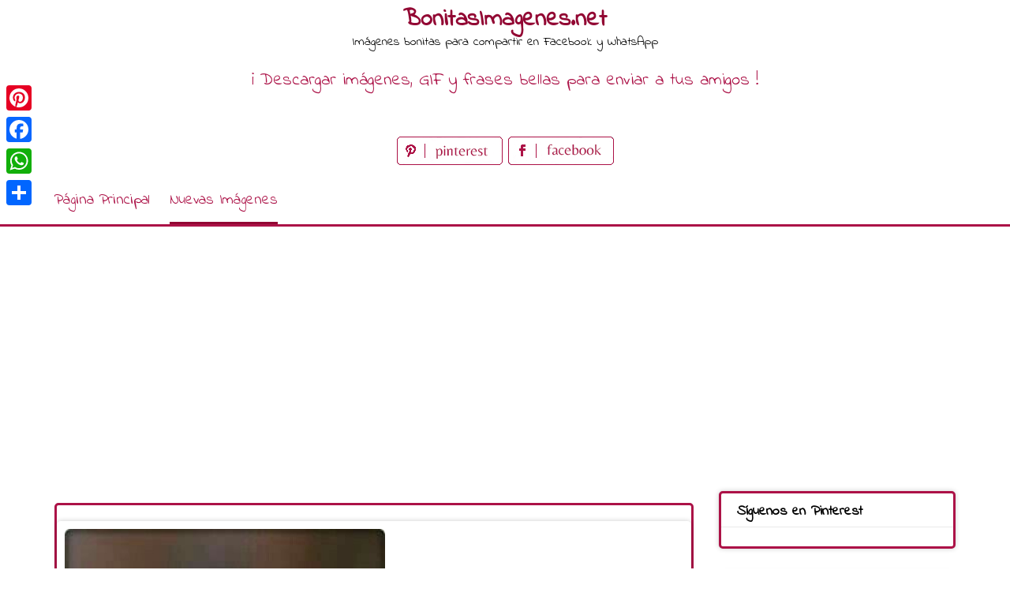

--- FILE ---
content_type: text/html; charset=utf-8
request_url: https://www.google.com/recaptcha/api2/aframe
body_size: 251
content:
<!DOCTYPE HTML><html><head><meta http-equiv="content-type" content="text/html; charset=UTF-8"></head><body><script nonce="MFHwwMzugQ1SZUyU-zdUfg">/** Anti-fraud and anti-abuse applications only. See google.com/recaptcha */ try{var clients={'sodar':'https://pagead2.googlesyndication.com/pagead/sodar?'};window.addEventListener("message",function(a){try{if(a.source===window.parent){var b=JSON.parse(a.data);var c=clients[b['id']];if(c){var d=document.createElement('img');d.src=c+b['params']+'&rc='+(localStorage.getItem("rc::a")?sessionStorage.getItem("rc::b"):"");window.document.body.appendChild(d);sessionStorage.setItem("rc::e",parseInt(sessionStorage.getItem("rc::e")||0)+1);localStorage.setItem("rc::h",'1768733538495');}}}catch(b){}});window.parent.postMessage("_grecaptcha_ready", "*");}catch(b){}</script></body></html>